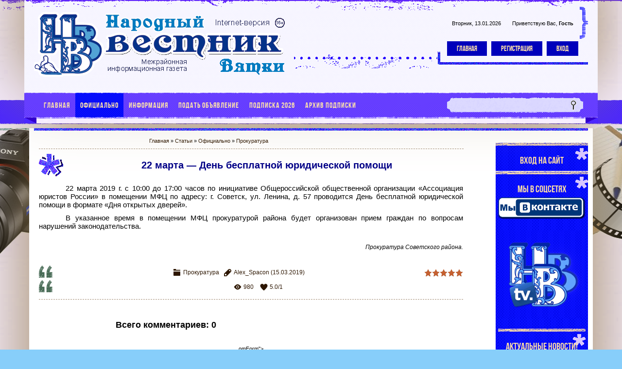

--- FILE ---
content_type: text/html; charset=UTF-8
request_url: http://www.nv43.ru/publ/3-1-0-20
body_size: 19696
content:
<!DOCTYPE html>
<html>
<head>
<meta charset="utf-8">
<meta name="viewport" content="width=device-width; initial-scale=1">


<title>22 марта — День бесплатной юридической помощи - Прокуратура - Официально - Официально - Народный вестник Вятки</title>
<link type="text/css" rel="stylesheet" href="/_st/my.css" />
<script type="text/javascript">
var navTitle = 'Navigation';
</script>

	<link rel="stylesheet" href="/.s/src/base.min.css" />
	<link rel="stylesheet" href="/.s/src/layer7.min.css" />

	<script src="/.s/src/jquery-1.12.4.min.js"></script>
	
	<script src="/.s/src/uwnd.min.js"></script>
	<script src="//s728.ucoz.net/cgi/uutils.fcg?a=uSD&ca=2&ug=999&isp=1&r=0.271258726180118"></script>
	<link rel="stylesheet" href="/.s/src/ulightbox/ulightbox.min.css" />
	<link rel="stylesheet" href="/.s/src/socCom.min.css" />
	<link rel="stylesheet" href="/.s/src/social.css" />
	<script src="/.s/src/ulightbox/ulightbox.min.js"></script>
	<script src="/.s/src/socCom.min.js"></script>
	<script src="//sys000.ucoz.net/cgi/uutils.fcg?a=soc_comment_get_data&site=4nv-43"></script>
	<script>
/* --- UCOZ-JS-DATA --- */
window.uCoz = {"ssid":"244732117064766456046","country":"US","site":{"domain":"nv43.ru","host":"nv-43.3dn.ru","id":"4nv-43"},"layerType":7,"sign":{"7251":"Запрошенный контент не может быть загружен. Пожалуйста, попробуйте позже.","5458":"Следующий","7252":"Предыдущий","7253":"Начать слайд-шоу","7287":"Перейти на страницу с фотографией.","5255":"Помощник","7254":"Изменить размер","3125":"Закрыть"},"module":"publ","uLightboxType":1,"language":"ru"};
/* --- UCOZ-JS-CODE --- */

		function eRateEntry(select, id, a = 65, mod = 'publ', mark = +select.value, path = '', ajax, soc) {
			if (mod == 'shop') { path = `/${ id }/edit`; ajax = 2; }
			( !!select ? confirm(select.selectedOptions[0].textContent.trim() + '?') : true )
			&& _uPostForm('', { type:'POST', url:'/' + mod + path, data:{ a, id, mark, mod, ajax, ...soc } });
		}

		function updateRateControls(id, newRate) {
			let entryItem = self['entryID' + id] || self['comEnt' + id];
			let rateWrapper = entryItem.querySelector('.u-rate-wrapper');
			if (rateWrapper && newRate) rateWrapper.innerHTML = newRate;
			if (entryItem) entryItem.querySelectorAll('.u-rate-btn').forEach(btn => btn.remove())
		}
 function uSocialLogin(t) {
			var params = {"ok":{"height":390,"width":710},"yandex":{"width":870,"height":515},"facebook":{"height":520,"width":950},"google":{"width":700,"height":600},"vkontakte":{"width":790,"height":400}};
			var ref = escape(location.protocol + '//' + ('www.nv43.ru' || location.hostname) + location.pathname + ((location.hash ? ( location.search ? location.search + '&' : '?' ) + 'rnd=' + Date.now() + location.hash : ( location.search || '' ))));
			window.open('/'+t+'?ref='+ref,'conwin','width='+params[t].width+',height='+params[t].height+',status=1,resizable=1,left='+parseInt((screen.availWidth/2)-(params[t].width/2))+',top='+parseInt((screen.availHeight/2)-(params[t].height/2)-20)+'screenX='+parseInt((screen.availWidth/2)-(params[t].width/2))+',screenY='+parseInt((screen.availHeight/2)-(params[t].height/2)-20));
			return false;
		}
		function TelegramAuth(user){
			user['a'] = 9; user['m'] = 'telegram';
			_uPostForm('', {type: 'POST', url: '/index/sub', data: user});
		}
function loginPopupForm(params = {}) { new _uWnd('LF', ' ', -250, -100, { closeonesc:1, resize:1 }, { url:'/index/40' + (params.urlParams ? '?'+params.urlParams : '') }) }
/* --- UCOZ-JS-END --- */
</script>

	<style>.UhideBlock{display:none; }</style>
	<script type="text/javascript">new Image().src = "//counter.yadro.ru/hit;noadsru?r"+escape(document.referrer)+(screen&&";s"+screen.width+"*"+screen.height+"*"+(screen.colorDepth||screen.pixelDepth))+";u"+escape(document.URL)+";"+Date.now();</script>
</head>

<body>
<div id="utbr8214" rel="s728"></div>
<!--U1AHEADER1Z--><script type="text/javascript">
var navTitle = 'Меню навигации';
</script>

<header>
 <div id="header">
 <div class="head-t">
 <div class="head-i">
 <div class="wrapper">
 <div id="head-sh">
 <div class="head-t">
 <div class="head-cont">
 <div class="head-l">
 <div id="site-logo">
 <p style="margin-top: 36px; margin-bottom: 30px">
 <span style="font-size: 13pt">&nbsp;&nbsp;&nbsp;&nbsp;&nbsp;&nbsp;&nbsp;&nbsp;&nbsp;&nbsp;&nbsp;&nbsp;&nbsp;&nbsp;&nbsp;&nbsp;&nbsp;&nbsp;&nbsp;&nbsp;&nbsp;&nbsp;&nbsp;&nbsp;&nbsp;&nbsp;&nbsp;&nbsp;&nbsp;&nbsp;&nbsp;&nbsp;&nbsp;&nbsp;&nbsp;&nbsp;&nbsp;&nbsp;&nbsp;&nbsp;&nbsp;&nbsp;&nbsp;&nbsp;&nbsp;&nbsp;&nbsp;&nbsp;&nbsp;&nbsp;&nbsp;&nbsp;&nbsp;&nbsp;&nbsp;&nbsp;&nbsp;&nbsp;&nbsp;&nbsp;&nbsp;&nbsp;&nbsp;&nbsp;&nbsp;&nbsp;&nbsp;&nbsp;&nbsp;&nbsp;&nbsp;&nbsp;&nbsp;&nbsp;&nbsp;&nbsp;&nbsp;&nbsp;&nbsp;&nbsp;&nbsp;&nbsp;&nbsp;</span></div>
 </div>
 <div class="head-r">
 <div class="dw-box">
 <span class="dw-i ">
 <span class="head-dt">Вторник, 13.01.2026</span>
 <span class="head-wl"><span><!--<s5212>-->Приветствую Вас<!--</s>-->, <b>Гость</b></span> </span></span>
 </div>
 <div class="head-btns">
 <a href="/"><!--<s5176>-->Главная<!--</s>--></a>
 <a title="Регистрация" href="/register"><!--<s3089>-->Регистрация<!--</s>--></a>
 <a title="Вход" href="javascript:;" rel="nofollow" onclick="loginPopupForm(); return false;"><!--<s3087>-->Вход<!--</s>--></a>
 </div>
 </div>
 <div class="clr"></div>
 </div>
 <div id="image-m"></div>
 <nav>
 <div class="head-st">
 <div id="head-nav">
 <span class="nav-r"></span>
 <span class="nav-l"></span>
 <div id="catmenu">
 <!-- <sblock_nmenu> -->
<!-- <bc> --><div id="uNMenuDiv1" class="uMenuV"><ul class="uMenuRoot">
<li><a  href="/" ><span>Главная</span></a></li>
<li class="uWithSubmenu"><a class=" uMenuItemA" href="/publ" ><span>Официально</span></a><ul>
<li><a  href="/publ/5" ><span>Администрация Советска</span></a></li>
<li><a  href="/publ/13" ><span>МО МВД России «СОВЕТСКИЙ»</span></a></li>
<li><a  href="/publ/3" ><span>Прокуратура</span></a></li>
<li><a  href="/publ/9" ><span>Налоговая служба</span></a></li>
<li><a  href="/publ/4" ><span>ГосАвтоИнспекция  (ГАИ)</span></a></li>
<li><a  href="/publ/8" ><span>Роспотребнадзор</span></a></li>
<li><a  href="/publ/10" ><span>Советская межрайСББЖ</span></a></li>
<li><a  href="/publ/11" ><span>Советская ЦРБ</span></a></li>
<li><a  href="/publ/7" ><span>Росреестр</span></a></li>
<li><a  href="/publ/12" ><span>Госуслуги</span></a></li>
<li><a  href="/publ/6" ><span>МЧС</span></a></li></ul></li>
<li class="uWithSubmenu"><a  href="/index/0-4" ><span>Информация</span></a><ul>
<li><a  href="/index/0-5" ><span>«Народный вестник Вятки»</span></a></li>
<li><a  href="/index/0-6" ><span>Правила размещения комментариев</span></a></li></ul></li>
<li><a  href="/index/0-7" ><span>Подать объявление</span></a></li>
<li><a  href="/index/0-14" ><span>ПОДПИСКА 2026</span></a></li>
<li class="uWithSubmenu"><a  href="/index/0-11" ><span>АРХИВ ПОДПИСКИ</span></a><ul>
<li><a  href="/index/0-10" ><span>Архив-2021</span></a></li>
<li><a  href="/index/0-13" ><span>Архив-2022</span></a></li>
<li><a  href="/index/0-9" ><span>Архив-2023</span></a></li>
<li><a  href="/index/0-15" ><span>Архив-2024</span></a></li>
<li><a  href="/index/0-16" ><span>Архив-2025</span></a></li></ul></li></ul></div><!-- </bc> -->
<!-- </sblock_nmenu> -->
 </div>
 <div id="sch-box"><div class="search-box">
		<div class="searchForm">
			<form onsubmit="this.sfSbm.disabled=true" method="get" style="margin:0" action="/search/">
				<div align="center" class="schQuery">
					<input type="text" name="q" maxlength="30" size="20" class="queryField" />
				</div>
				<div align="center" class="schBtn">
					<input type="submit" class="searchSbmFl" name="sfSbm" value="Найти" />
				</div>
				<input type="hidden" name="t" value="0">
			</form>
		</div></div></div>
 <div class="clr"></div>
 </div>
 </div>
 </nav>
 </div>
 </div>
 </div>
 </div>
 </div>
 </div>
</header><!--/U1AHEADER1Z-->
<div id="overlay">
<div id="casing">
 <div id="vinyls">
  <div id="cas-i">
   <div class="wrapper">
    <div class="cas-box">
     <div class="cas-sh">
      <div class="cas-bl">
      <div class="cas-l">
        <!-- <global_promo> -->
        
        <!-- </global_promo> -->
         
         <!-- <middle> -->
       <div id="content" >
             <section><!-- <body> --><table border="0" cellpadding="0" cellspacing="0" width="100%">
<tr>
<td width="80%"><a href="http://nv43.ru/"><!--<s5176>-->Главная<!--</s>--></a> &raquo; <a href="/publ/"><!--<s5208>-->Статьи<!--</s>--></a> &raquo; <a href="/publ/2">Официально</a> &raquo; <a href="/publ/3">Прокуратура</a></td>
<td align="right" style="white-space: nowrap;"></td>
</tr>
</table>
<hr />
<div class="eTitle" style="padding-bottom:3px;">22 марта — День бесплатной юридической помощи</div>
<table border="0" width="100%" cellspacing="0" cellpadding="2" class="eBlock">
<tr><td class="eText" colspan="2"><p style="text-indent: 55px; margin-top: 5px; margin-bottom: 5px" align="justify">
<font face="Arial" style="font-size: 11pt;">22 марта 2019&nbsp;г. с 10:00 до 17:00 часов по инициативе Общероссийской общественной организации «Ассоциация юристов России» в помещении МФЦ по адресу: г.&nbsp;Советск, ул.&nbsp;Ленина, д.&nbsp;57 проводится День бесплатной юридической помощи в формате «Дня открытых дверей».</font></p>
<p style="text-indent: 55px; margin-top: 5px; margin-bottom: 5px" align="justify">
<font face="Arial" style="font-size: 11pt;">В указанное время в помещении МФЦ прокуратурой района будет организован прием граждан по вопросам нарушений законодательства.</font></p>
<p style="text-indent: 55px; margin-top: 5px; margin-bottom: 5px" align="right">
<br>
<font face="Arial" style="font-size: 9pt;font-style:italic">Прокуратура Советского района.</font></p> </td></tr>
<tr><td class="eDetails1" colspan="2"><div style="float:right">
		<style type="text/css">
			.u-star-rating-16 { list-style:none; margin:0px; padding:0px; width:80px; height:16px; position:relative; background: url('/.s/t/1241/rating.png') top left repeat-x }
			.u-star-rating-16 li{ padding:0px; margin:0px; float:left }
			.u-star-rating-16 li a { display:block;width:16px;height: 16px;line-height:16px;text-decoration:none;text-indent:-9000px;z-index:20;position:absolute;padding: 0px;overflow:hidden }
			.u-star-rating-16 li a:hover { background: url('/.s/t/1241/rating.png') left center;z-index:2;left:0px;border:none }
			.u-star-rating-16 a.u-one-star { left:0px }
			.u-star-rating-16 a.u-one-star:hover { width:16px }
			.u-star-rating-16 a.u-two-stars { left:16px }
			.u-star-rating-16 a.u-two-stars:hover { width:32px }
			.u-star-rating-16 a.u-three-stars { left:32px }
			.u-star-rating-16 a.u-three-stars:hover { width:48px }
			.u-star-rating-16 a.u-four-stars { left:48px }
			.u-star-rating-16 a.u-four-stars:hover { width:64px }
			.u-star-rating-16 a.u-five-stars { left:64px }
			.u-star-rating-16 a.u-five-stars:hover { width:80px }
			.u-star-rating-16 li.u-current-rating { top:0 !important; left:0 !important;margin:0 !important;padding:0 !important;outline:none;background: url('/.s/t/1241/rating.png') left bottom;position: absolute;height:16px !important;line-height:16px !important;display:block;text-indent:-9000px;z-index:1 }
		</style><script>
			var usrarids = {};
			function ustarrating(id, mark) {
				if (!usrarids[id]) {
					usrarids[id] = 1;
					$(".u-star-li-"+id).hide();
					_uPostForm('', { type:'POST', url:`/publ`, data:{ a:65, id, mark, mod:'publ', ajax:'2' } })
				}
			}
		</script><ul id="uStarRating20" class="uStarRating20 u-star-rating-16" title="Рейтинг: 5.0/1">
			<li id="uCurStarRating20" class="u-current-rating uCurStarRating20" style="width:100%;"></li><li class="u-star-li-20"><a href="javascript:;" onclick="ustarrating('20', 1)" class="u-one-star">1</a></li>
				<li class="u-star-li-20"><a href="javascript:;" onclick="ustarrating('20', 2)" class="u-two-stars">2</a></li>
				<li class="u-star-li-20"><a href="javascript:;" onclick="ustarrating('20', 3)" class="u-three-stars">3</a></li>
				<li class="u-star-li-20"><a href="javascript:;" onclick="ustarrating('20', 4)" class="u-four-stars">4</a></li>
				<li class="u-star-li-20"><a href="javascript:;" onclick="ustarrating('20', 5)" class="u-five-stars">5</a></li></ul></div><span class="e-category"><span class="ed-title"><!--<s3179>-->Категория<!--</s>-->:</span> <span class="ed-value"><a href="/publ/3">Прокуратура</a></span></span><span class="ed-sep"> | </span><span class="e-add"><span class="ed-title"><!--<s3178>-->Добавил<!--</s>-->:</span> <span class="ed-value"><a href="javascript:;" rel="nofollow" onclick="window.open('/index/8-1', 'up1', 'scrollbars=1,top=0,left=0,resizable=1,width=700,height=375'); return false;">Alex_Spacon</a> (15.03.2019) </span></span>
  </span></span>
</td></tr>
<tr><td class="eDetails2" colspan="2"><span class="e-reads"><span class="ed-title"><!--<s3177>-->Просмотров<!--</s>-->:</span> <span class="ed-value">980</span></span> 

<span class="ed-sep"> | </span><span class="e-rating"><span class="ed-title"><!--<s3119>-->Рейтинг<!--</s>-->:</span> <span class="ed-value"><span id="entRating20">5.0</span>/<span id="entRated20">1</span></span></span></td></tr>
</table>



<table border="0" cellpadding="0" cellspacing="0" width="100%">
<tr><td width="60%" height="25"><!--<s5183>-->Всего комментариев<!--</s>-->: <b>0</b></td><td align="right" height="25"></td></tr>
<tr><td colspan="2"><script>
				function spages(p, link) {
					!!link && location.assign(atob(link));
				}
			</script>
			<div id="comments"></div>
			<div id="newEntryT"></div>
			<div id="allEntries"></div>
			<div id="newEntryB"></div><script>
			
		Object.assign(uCoz.spam ??= {}, {
			config : {
				scopeID  : 0,
				idPrefix : 'comEnt',
			},
			sign : {
				spam            : 'Спам',
				notSpam         : 'Не спам',
				hidden          : 'Спам-сообщение скрыто.',
				shown           : 'Спам-сообщение показано.',
				show            : 'Показать',
				hide            : 'Скрыть',
				admSpam         : 'Разрешить жалобы',
				admSpamTitle    : 'Разрешить пользователям сайта помечать это сообщение как спам',
				admNotSpam      : 'Это не спам',
				admNotSpamTitle : 'Пометить как не-спам, запретить пользователям жаловаться на это сообщение',
			},
		})
		
		uCoz.spam.moderPanelNotSpamClick = function(elem) {
			var waitImg = $('<img align="absmiddle" src="/.s/img/fr/EmnAjax.gif">');
			var elem = $(elem);
			elem.find('img').hide();
			elem.append(waitImg);
			var messageID = elem.attr('data-message-id');
			var notSpam   = elem.attr('data-not-spam') ? 0 : 1; // invert - 'data-not-spam' should contain CURRENT 'notspam' status!

			$.post('/index/', {
				a          : 101,
				scope_id   : uCoz.spam.config.scopeID,
				message_id : messageID,
				not_spam   : notSpam
			}).then(function(response) {
				waitImg.remove();
				elem.find('img').show();
				if (response.error) {
					alert(response.error);
					return;
				}
				if (response.status == 'admin_message_not_spam') {
					elem.attr('data-not-spam', true).find('img').attr('src', '/.s/img/spamfilter/notspam-active.gif');
					$('#del-as-spam-' + messageID).hide();
				} else {
					elem.removeAttr('data-not-spam').find('img').attr('src', '/.s/img/spamfilter/notspam.gif');
					$('#del-as-spam-' + messageID).show();
				}
				//console.log(response);
			});

			return false;
		};

		uCoz.spam.report = function(scopeID, messageID, notSpam, callback, context) {
			return $.post('/index/', {
				a: 101,
				scope_id   : scopeID,
				message_id : messageID,
				not_spam   : notSpam
			}).then(function(response) {
				if (callback) {
					callback.call(context || window, response, context);
				} else {
					window.console && console.log && console.log('uCoz.spam.report: message #' + messageID, response);
				}
			});
		};

		uCoz.spam.reportDOM = function(event) {
			if (event.preventDefault ) event.preventDefault();
			var elem      = $(this);
			if (elem.hasClass('spam-report-working') ) return false;
			var scopeID   = uCoz.spam.config.scopeID;
			var messageID = elem.attr('data-message-id');
			var notSpam   = elem.attr('data-not-spam');
			var target    = elem.parents('.report-spam-target').eq(0);
			var height    = target.outerHeight(true);
			var margin    = target.css('margin-left');
			elem.html('<img src="/.s/img/wd/1/ajaxs.gif">').addClass('report-spam-working');

			uCoz.spam.report(scopeID, messageID, notSpam, function(response, context) {
				context.elem.text('').removeClass('report-spam-working');
				window.console && console.log && console.log(response); // DEBUG
				response.warning && window.console && console.warn && console.warn( 'uCoz.spam.report: warning: ' + response.warning, response );
				if (response.warning && !response.status) {
					// non-critical warnings, may occur if user reloads cached page:
					if (response.warning == 'already_reported' ) response.status = 'message_spam';
					if (response.warning == 'not_reported'     ) response.status = 'message_not_spam';
				}
				if (response.error) {
					context.target.html('<div style="height: ' + context.height + 'px; line-height: ' + context.height + 'px; color: red; font-weight: bold; text-align: center;">' + response.error + '</div>');
				} else if (response.status) {
					if (response.status == 'message_spam') {
						context.elem.text(uCoz.spam.sign.notSpam).attr('data-not-spam', '1');
						var toggle = $('#report-spam-toggle-wrapper-' + response.message_id);
						if (toggle.length) {
							toggle.find('.report-spam-toggle-text').text(uCoz.spam.sign.hidden);
							toggle.find('.report-spam-toggle-button').text(uCoz.spam.sign.show);
						} else {
							toggle = $('<div id="report-spam-toggle-wrapper-' + response.message_id + '" class="report-spam-toggle-wrapper" style="' + (context.margin ? 'margin-left: ' + context.margin : '') + '"><span class="report-spam-toggle-text">' + uCoz.spam.sign.hidden + '</span> <a class="report-spam-toggle-button" data-target="#' + uCoz.spam.config.idPrefix + response.message_id + '" href="javascript:;">' + uCoz.spam.sign.show + '</a></div>').hide().insertBefore(context.target);
							uCoz.spam.handleDOM(toggle);
						}
						context.target.addClass('report-spam-hidden').fadeOut('fast', function() {
							toggle.fadeIn('fast');
						});
					} else if (response.status == 'message_not_spam') {
						context.elem.text(uCoz.spam.sign.spam).attr('data-not-spam', '0');
						$('#report-spam-toggle-wrapper-' + response.message_id).fadeOut('fast');
						$('#' + uCoz.spam.config.idPrefix + response.message_id).removeClass('report-spam-hidden').show();
					} else if (response.status == 'admin_message_not_spam') {
						elem.text(uCoz.spam.sign.admSpam).attr('title', uCoz.spam.sign.admSpamTitle).attr('data-not-spam', '0');
					} else if (response.status == 'admin_message_spam') {
						elem.text(uCoz.spam.sign.admNotSpam).attr('title', uCoz.spam.sign.admNotSpamTitle).attr('data-not-spam', '1');
					} else {
						alert('uCoz.spam.report: unknown status: ' + response.status);
					}
				} else {
					context.target.remove(); // no status returned by the server - remove message (from DOM).
				}
			}, { elem: elem, target: target, height: height, margin: margin });

			return false;
		};

		uCoz.spam.handleDOM = function(within) {
			within = $(within || 'body');
			within.find('.report-spam-wrap').each(function() {
				var elem = $(this);
				elem.parent().prepend(elem);
			});
			within.find('.report-spam-toggle-button').not('.report-spam-handled').click(function(event) {
				if (event.preventDefault ) event.preventDefault();
				var elem    = $(this);
				var wrapper = elem.parents('.report-spam-toggle-wrapper');
				var text    = wrapper.find('.report-spam-toggle-text');
				var target  = elem.attr('data-target');
				target      = $(target);
				target.slideToggle('fast', function() {
					if (target.is(':visible')) {
						wrapper.addClass('report-spam-toggle-shown');
						text.text(uCoz.spam.sign.shown);
						elem.text(uCoz.spam.sign.hide);
					} else {
						wrapper.removeClass('report-spam-toggle-shown');
						text.text(uCoz.spam.sign.hidden);
						elem.text(uCoz.spam.sign.show);
					}
				});
				return false;
			}).addClass('report-spam-handled');
			within.find('.report-spam-remove').not('.report-spam-handled').click(function(event) {
				if (event.preventDefault ) event.preventDefault();
				var messageID = $(this).attr('data-message-id');
				del_item(messageID, 1);
				return false;
			}).addClass('report-spam-handled');
			within.find('.report-spam-btn').not('.report-spam-handled').click(uCoz.spam.reportDOM).addClass('report-spam-handled');
			window.console && console.log && console.log('uCoz.spam.handleDOM: done.');
			try { if (uCoz.manageCommentControls) { uCoz.manageCommentControls() } } catch(e) { window.console && console.log && console.log('manageCommentControls: fail.'); }

			return this;
		};
	
			uCoz.spam.handleDOM();
		</script>
			<script>
				(function() {
					'use strict';
					var commentID = ( /comEnt(\d+)/.exec(location.hash) || {} )[1];
					if (!commentID) {
						return window.console && console.info && console.info('comments, goto page', 'no comment id');
					}
					var selector = '#comEnt' + commentID;
					var target = $(selector);
					if (target.length) {
						$('html, body').animate({
							scrollTop: ( target.eq(0).offset() || { top: 0 } ).top
						}, 'fast');
						return window.console && console.info && console.info('comments, goto page', 'found element', selector);
					}
					$.get('/index/802', {
						id: commentID
					}).then(function(response) {
						if (!response.page) {
							return window.console && console.warn && console.warn('comments, goto page', 'no page within response', response);
						}
						spages(response.page);
						setTimeout(function() {
							target = $(selector);
							if (!target.length) {
								return window.console && console.warn && console.warn('comments, goto page', 'comment element not found', selector);
							}
							$('html, body').animate({
								scrollTop: ( target.eq(0).offset() || { top: 0 } ).top
							}, 'fast');
							return window.console && console.info && console.info('comments, goto page', 'scrolling to', selector);
						}, 500);
					}, function(response) {
						return window.console && console.error && console.error('comments, goto page', response.responseJSON);
					});
				})();
			</script>
		</td></tr>
<tr><td colspan="2" align="center"></td></tr>
<tr><td colspan="2" height="10"></td></tr>
</table>



<form name="socail_details" id="socail_details" onsubmit="return false;">
						   <input type="hidden" name="social" value="">
						   <input type="hidden" name="data" value="">
						   <input type="hidden" name="id" value="20">
						   <input type="hidden" name="ssid" value="244732117064766456046">
					   </form><div id="postFormContent" class="uForm-dark">
		<form method="post" name="addform" id="acform" action="/index/" onsubmit="return addcom(this)" class="publ-com-add" data-submitter="addcom"><script>
		function _dS(a){var b=a.split(''),c=b.pop();return b.map(function(d){var e=d.charCodeAt(0)-c;return String.fromCharCode(32>e?127-(32-e):e)}).join('')}
		var _y8M = _dS('?lqsxw#w|sh@%klgghq%#qdph@%vrv%#ydoxh@%67;3686865%#2A3');
		function addcom( form, data = {} ) {
			if (document.getElementById('addcBut')) {
				document.getElementById('addcBut').disabled = true;
			} else {
				try { document.addform.submit.disabled = true; } catch(e) {}
			}

			if (document.getElementById('eMessage')) {
				document.getElementById('eMessage').innerHTML = '<span style="color:#999"><img src="/.s/img/ma/m/i2.gif" border="0" align="absmiddle" width="13" height="13"> Идёт передача данных...</span>';
			}

			_uPostForm(form, { type:'POST', url:'/index/', data })
			return false
		}
document.write(_y8M);</script>
				<div class="mc-widget">
					<script>
						var socRedirect = location.protocol + '//' + ('www.nv43.ru' || location.hostname) + location.pathname + location.search + (location.hash && location.hash != '#' ? '#reloadPage,' + location.hash.substr(1) : '#reloadPage,gotoAddCommentForm' );
						socRedirect = encodeURIComponent(socRedirect);

						try{var providers = {};} catch (e) {}

						function socialRepost(entry_link, message) {
							console.log('Check witch Social network is connected.');

							var soc_type = jQuery("form#acform input[name='soc_type']").val();
							switch (parseInt(soc_type)) {
							case 101:
								console.log('101');
								var newWin = window.open('https://vk.com/share.php?url='+entry_link+'&description='+message+'&noparse=1','window','width=640,height=500,scrollbars=yes,status=yes');
							  break;
							case 102:
								console.log('102');
								var newWin = window.open('https://www.facebook.com/sharer/sharer.php?u='+entry_link+'&description='+encodeURIComponent(message),'window','width=640,height=500,scrollbars=yes,status=yes');
							  break;
							case 103:
								console.log('103');

							  break;
							case 104:
								console.log('104');

							  break;
							case 105:
								console.log('105');

							  break;
							case 106:
								console.log('106');

							  break;
							case 107:
								console.log('107');
								var newWin = window.open('https://twitter.com/intent/tweet?source=webclient&url='+entry_link+'&text='+encodeURIComponent(message)+'&callback=?','window','width=640,height=500,scrollbars=yes,status=yes');
							  break;
							case 108:
								console.log('108');

							  break;
							case 109:
								console.log('109');
								var newWin = window.open('https://plusone.google.com/_/+1/confirm?hl=en&url='+entry_link,'window','width=600,height=610,scrollbars=yes,status=yes');
							  break;
							}
						}

						function updateSocialDetails(type) {
							console.log('updateSocialDetails');
							jQuery.getScript('//sys000.ucoz.net/cgi/uutils.fcg?a=soc_comment_get_data&site=4nv-43&type='+type, function() {
								jQuery("form#socail_details input[name='social']").val(type);
								jQuery("form#socail_details input[name=data]").val(data[type]);
								jQuery("form#acform input[name=data]").val(data[type]);
								_uPostForm('socail_details',{type:'POST',url:'/index/778', data:{'m':'3', 'vi_commID': '', 'catPath': ''}});
							});
						}

						function logoutSocial() {
							console.log('delete cookie');
							delete_msg_cookie();
							jQuery.getScript('//sys000.ucoz.net/cgi/uutils.fcg?a=soc_comment_clear_data&site=4nv-43', function(){window.location.reload();});
						}

						function utf8_to_b64( str) {
							return window.btoa(encodeURIComponent( escape( str )));
						}

						function b64_to_utf8( str) {
							return unescape(decodeURIComponent(window.atob( str )));
						}

						function getCookie(c_name) {
							var c_value = " " + document.cookie;
							var c_start = c_value.indexOf(" " + c_name + "=");
							if (c_start == -1) {
								c_value = null;
							} else {
								c_start = c_value.indexOf("=", c_start) + 1;
								var c_end = c_value.indexOf(";", c_start);
								if (c_end == -1) {
									c_end = c_value.length;
								}
								c_value = unescape(c_value.substring(c_start,c_end));
							}
							return c_value;
						}

						var delete_msg_cookie = function() {
							console.log('delete_msg_cookie');
							document.cookie = 'msg=;expires=Thu, 01 Jan 1970 00:00:01 GMT;';
						};

						function preSaveMessage() {
							var msg = jQuery("form#acform textarea").val();
							if (msg.length > 0) {
								document.cookie = "msg="+utf8_to_b64(msg)+";"; //path="+window.location.href+";
							}
						}

						function googleAuthHandler(social) {
							if (!social) return
							if (!social.enabled || !social.handler) return

							social.window = window.open(social.url, '_blank', 'width=600,height=610');
							social.intervalId = setInterval(function(social) {
								if (social.window.closed) {
									clearInterval(social.intervalId)
									self.location.reload()
								}
							}, 1000, social)
						}

						

						(function(jq) {
							jq(document).ready(function() {
								
																
								jQuery(".uf-tooltip a.uf-tt-exit").attr('href','/index/10');
								console.log('ready - update details');
								console.log('scurrent', window.scurrent);
								if (typeof(window.scurrent) != 'undefined' && scurrent > 0 && data[scurrent]) {
									jQuery("#postFormContent").html('<div style="width:100%;text-align:center;padding-top:50px;"><img alt="" src="/.s/img/ma/m/i3.gif" border="0" width="220" height="19" /></div>');

									jQuery("form#socail_details input[name=social]").val(scurrent);
									jQuery("form#socail_details input[name=data]").val(data[scurrent]);
									updateSocialDetails(scurrent);
								}
								jQuery('a#js-ucf-start').on('click', function(event) {
									event.preventDefault();
									if (scurrent == 0) {
										window.open("//sys000.ucoz.net/cgi/uutils.fcg?a=soc_comment_auth",'SocialLoginWnd','width=500,height=350,resizable=yes,titlebar=yes');
									}
								});

								jQuery('#acform a.login-with').on('click', function(event) {
									event.preventDefault();
									let social = providers[ this.dataset.social ];

									if (typeof(social) != 'undefined' && social.enabled == 1) {
										if (social.handler) {
											social.handler(social);
										} else {
											// unetLoginWnd
											let newWin = window.open(social.url, "_blank", 'width=600,height=610,scrollbars=yes,status=yes');
										}
									}
								});
							});
						})(jQuery);
					</script>
				</div>omForm">
 <div class="uauth-small-links uauth-links-set">Войдите: <a href="javascript:;" onclick="window.open('https://login.uid.me/?site=4nv-43&ref='+escape(location.protocol + '//' + ('www.nv43.ru' || location.hostname) + location.pathname + ((location.hash ? ( location.search ? location.search + '&' : '?' ) + 'rnd=' + Date.now() + location.hash : ( location.search || '' )))),'uidLoginWnd','width=580,height=450,resizable=yes,titlebar=yes');return false;" class="login-with uid" title="Войти через uID" rel="nofollow"><i></i></a><a href="javascript:;" onclick="return uSocialLogin('vkontakte');" data-social="vkontakte" class="login-with vkontakte" title="Войти через ВКонтакте" rel="nofollow"><i></i></a><a href="javascript:;" onclick="return uSocialLogin('facebook');" data-social="facebook" class="login-with facebook" title="Войти через Facebook" rel="nofollow"><i></i></a><a href="javascript:;" onclick="return uSocialLogin('yandex');" data-social="yandex" class="login-with yandex" title="Войти через Яндекс" rel="nofollow"><i></i></a><a href="javascript:;" onclick="return uSocialLogin('google');" data-social="google" class="login-with google" title="Войти через Google" rel="nofollow"><i></i></a><a href="javascript:;" onclick="return uSocialLogin('ok');" data-social="ok" class="login-with ok" title="Войти через Одноклассники" rel="nofollow"><i></i></a></div><div class="uComForm-inner"><span class="ucf-avatar"><img src="/.s/img/icon/social/noavatar.png" alt="avatar" /></span>
 <div class="ucf-content ucf-start-content"><ul class="uf-form ucf-form"><li><textarea class="uf-txt-input commFl js-start-txt" placeholder="Оставьте ваш комментарий..."></textarea>
 </li><li><button class="uf-btn" onclick="preSaveMessage();window.open('/index/800?ref='+window.location.href,'SocialLoginWnd','width=500,height=410,resizable=yes,titlebar=yes');">Отправить</button>
 </li></ul></div>
 </div>

 <p align="right"><font face="Arial">
 <span style="font-size: 13pt" lang="ru"><font color="#FF0000"><b>Защита от 
 СПАМА и БОТОВ!</b></font><br>
 В</span><span style="font-size: 13pt">ведите код безопасности (CAPTCHA): 
 </span></font><!-- <captcha_block_html> -->
		<label id="captcha-block-publ-com-add" class="captcha-block" for="captcha-answer-publ-com-add">
			<!-- <captcha_answer_html> -->
			<input id="captcha-answer-publ-com-add" class="captcha-answer u-input ui-text uf-text uf-captcha" name="code" type="text" placeholder="Ответ" autocomplete="off" >
			<!-- </captcha_answer_html> -->
			<!-- <captcha_renew_html> -->
			<img class="captcha-renew publ-com-add" src="/.s/img/ma/refresh.gif" title="Обновить код безопасности">
			<!-- </captcha_renew_html> -->
			<!-- <captcha_question_html> -->
			<input id="captcha-skey-publ-com-add" type="hidden" name="skey" value="1769486044">
			<img class="captcha-question publ-com-add" src="/secure/?f=publ-com-add&skey=1769486044" title="Обновить код безопасности" title="Обновить код безопасности" >
			<!-- <captcha_script_html> -->
			<script type="text/javascript">
				function initClick() {
					$(' .captcha-question.publ-com-add,  .captcha-renew.publ-com-add').on('click', function(event) {
						var PARENT = $(this).parent().parent();
						$('img[src^="/secure/"]', PARENT).prop('src', '/secure/?f=publ-com-add&skey=1769486044&rand=' + Date.now());
						$('input[name=code]', PARENT).val('').focus();
					});
				}

				if (window.jQuery) {
					$(initClick);
				} else {
					// В новой ПУ jQuery находится в бандле, который подгружается в конце body
					// и недоступен в данный момент
					document.addEventListener('DOMContentLoaded', initClick);
				}
			</script>
			<!-- </captcha_script_html> -->
			<!-- </captcha_question_html> -->
		</label>
		<!-- </captcha_block_html> -->
	
</div><input type="hidden" name="ssid" value="244732117064766456046" />
				<input type="hidden" name="a"  value="36" />
				<input type="hidden" name="m"  value="3" />
				<input type="hidden" name="id" value="20" />
				
				<input type="hidden" name="soc_type" id="csoc_type" />
				<input type="hidden" name="data" id="cdata" />
			</form>
		</div>

<!-- </body> --></section>
            </div>
            
            <aside>
             <div id="sidebar">
                <!--U1CLEFTER1Z--><!-- <block4> -->


<head>
<style>

</style>

	<link rel="stylesheet" href="/.s/src/base.min.css" />
	<link rel="stylesheet" href="/.s/src/layer7.min.css" />

	<script src="/.s/src/jquery-1.12.4.min.js"></script>
	
	<script src="/.s/src/uwnd.min.js"></script>
	<script src="//s728.ucoz.net/cgi/uutils.fcg?a=uSD&ca=2&ug=999&isp=1&r=0.279494341627803"></script>
	<link rel="stylesheet" href="/.s/src/ulightbox/ulightbox.min.css" />
	<link rel="stylesheet" href="/.s/src/socCom.min.css" />
	<link rel="stylesheet" href="/.s/src/social.css" />
	<script src="/.s/src/ulightbox/ulightbox.min.js"></script>
	<script src="/.s/src/socCom.min.js"></script>
	<script src="//sys000.ucoz.net/cgi/uutils.fcg?a=soc_comment_get_data&site=4nv-43"></script>
	<script>
/* --- UCOZ-JS-DATA --- */
window.uCoz = {"country":"US","site":{"id":"4nv-43","domain":"nv43.ru","host":"nv-43.3dn.ru"},"sign":{"7252":"Предыдущий","7251":"Запрошенный контент не может быть загружен. Пожалуйста, попробуйте позже.","7287":"Перейти на страницу с фотографией.","7254":"Изменить размер","3125":"Закрыть","7253":"Начать слайд-шоу","5458":"Следующий","5255":"Помощник"},"layerType":7,"ssid":"244732117064766456046","uLightboxType":1,"module":"publ","language":"ru"};
/* --- UCOZ-JS-CODE --- */

		function eRateEntry(select, id, a = 65, mod = 'publ', mark = +select.value, path = '', ajax, soc) {
			if (mod == 'shop') { path = `/${ id }/edit`; ajax = 2; }
			( !!select ? confirm(select.selectedOptions[0].textContent.trim() + '?') : true )
			&& _uPostForm('', { type:'POST', url:'/' + mod + path, data:{ a, id, mark, mod, ajax, ...soc } });
		}

		function updateRateControls(id, newRate) {
			let entryItem = self['entryID' + id] || self['comEnt' + id];
			let rateWrapper = entryItem.querySelector('.u-rate-wrapper');
			if (rateWrapper && newRate) rateWrapper.innerHTML = newRate;
			if (entryItem) entryItem.querySelectorAll('.u-rate-btn').forEach(btn => btn.remove())
		}
 function uSocialLogin(t) {
			var params = {"ok":{"height":390,"width":710},"yandex":{"width":870,"height":515},"facebook":{"height":520,"width":950},"google":{"width":700,"height":600},"vkontakte":{"width":790,"height":400}};
			var ref = escape(location.protocol + '//' + ('www.nv43.ru' || location.hostname) + location.pathname + ((location.hash ? ( location.search ? location.search + '&' : '?' ) + 'rnd=' + Date.now() + location.hash : ( location.search || '' ))));
			window.open('/'+t+'?ref='+ref,'conwin','width='+params[t].width+',height='+params[t].height+',status=1,resizable=1,left='+parseInt((screen.availWidth/2)-(params[t].width/2))+',top='+parseInt((screen.availHeight/2)-(params[t].height/2)-20)+'screenX='+parseInt((screen.availWidth/2)-(params[t].width/2))+',screenY='+parseInt((screen.availHeight/2)-(params[t].height/2)-20));
			return false;
		}
		function TelegramAuth(user){
			user['a'] = 9; user['m'] = 'telegram';
			_uPostForm('', {type: 'POST', url: '/index/sub', data: user});
		}
 function uSocialLogin(t) {
			var params = {"vkontakte":{"width":790,"height":400},"google":{"height":600,"width":700},"facebook":{"height":520,"width":950},"yandex":{"width":870,"height":515},"ok":{"height":390,"width":710}};
			var ref = escape(location.protocol + '//' + ('www.nv43.ru' || location.hostname) + location.pathname + ((location.hash ? ( location.search ? location.search + '&' : '?' ) + 'rnd=' + Date.now() + location.hash : ( location.search || '' ))));
			window.open('/'+t+'?ref='+ref,'conwin','width='+params[t].width+',height='+params[t].height+',status=1,resizable=1,left='+parseInt((screen.availWidth/2)-(params[t].width/2))+',top='+parseInt((screen.availHeight/2)-(params[t].height/2)-20)+'screenX='+parseInt((screen.availWidth/2)-(params[t].width/2))+',screenY='+parseInt((screen.availHeight/2)-(params[t].height/2)-20));
			return false;
		}
		function TelegramAuth(user){
			user['a'] = 9; user['m'] = 'telegram';
			_uPostForm('', {type: 'POST', url: '/index/sub', data: user});
		}
function loginPopupForm(params = {}) { new _uWnd('LF', ' ', -250, -100, { closeonesc:1, resize:1 }, { url:'/index/40' + (params.urlParams ? '?'+params.urlParams : '') }) }
/* --- UCOZ-JS-END --- */
</script>

	<style>.UhideBlock{display:none; }</style>
	<script type="text/javascript">new Image().src = "//counter.yadro.ru/hit;noadsru?r"+escape(document.referrer)+(screen&&";s"+screen.width+"*"+screen.height+"*"+(screen.colorDepth||screen.pixelDepth))+";u"+escape(document.URL)+";"+Date.now();</script>
</head>

<body style="text-align: center" bgcolor="#0000CC">

<div class="sidebox"><div class="sidetitle"><span><!-- <bt> --><!--<s5158>-->Вход на сайт<!--</s>--><!-- </bt> --></span></div>
 <div class="inner">
 <!-- <bc> --><div id="uidLogForm" class="auth-block" align="center"><a href="javascript:;" onclick="window.open('https://login.uid.me/?site=4nv-43&ref='+escape(location.protocol + '//' + ('www.nv43.ru' || location.hostname) + location.pathname + ((location.hash ? ( location.search ? location.search + '&' : '?' ) + 'rnd=' + Date.now() + location.hash : ( location.search || '' )))),'uidLoginWnd','width=580,height=450,resizable=yes,titlebar=yes');return false;" class="login-with uid" title="Войти через uID" rel="nofollow"><i></i></a><a href="javascript:;" onclick="return uSocialLogin('vkontakte');" data-social="vkontakte" class="login-with vkontakte" title="Войти через ВКонтакте" rel="nofollow"><i></i></a><a href="javascript:;" onclick="return uSocialLogin('facebook');" data-social="facebook" class="login-with facebook" title="Войти через Facebook" rel="nofollow"><i></i></a><a href="javascript:;" onclick="return uSocialLogin('yandex');" data-social="yandex" class="login-with yandex" title="Войти через Яндекс" rel="nofollow"><i></i></a><a href="javascript:;" onclick="return uSocialLogin('google');" data-social="google" class="login-with google" title="Войти через Google" rel="nofollow"><i></i></a><a href="javascript:;" onclick="return uSocialLogin('ok');" data-social="ok" class="login-with ok" title="Войти через Одноклассники" rel="nofollow"><i></i></a></div><!-- </bc> --> 
 </div>
 <div class="clr"></div>
 </div>

<!-- </block4> -->

<!-- <Мы в Социальных сетях> -->
<div class="sidebox"><div class="sidetitle"><span><!-- <bt> -->Мы в Соцсетях<!-- </bt> --></span></div>
 <div class="inner">
 
<p style="margin-top: 0; margin-bottom: 4px">
<a target="_blank" href="https://vk.com/narodvestnik">
<img src="http://www.nv43.ru/ForSite/005-2021/VK-1.png" width="100%" border="0"></a></p>
<p style="margin-top: 0; margin-bottom: 4px">
&nbsp;</p>
<p style="margin-top: 0; margin-bottom: 4px">
<a target="_blank" href="https://rutube.ru/channel/41000824/">
<img src="http://www.nv43.ru/ForSite/NVVTVGIF-001.gif" width="100%" border="0"></a></p>
<p style="margin-top: 0; margin-bottom: 4px">
&nbsp;<!-- </Мы в Социальных сетях> --><!-- <Самое актуальное> --></p>
<div class="sidebox"><div class="sidetitle"><span><!-- <bt> -->Актуальные 
 новости!<!-- </bt> --></span></div>
 <div class="inner">
<p align="center" style="margin-top: 10px; margin-bottom: 3px">
<span style="font-weight: 700"><font face="Arial" size="2">«Вилы в бок!»</font></span></p>


<p style="margin-top: 3px; margin-bottom: 3px; text-indent:-10px; margin-left:10px" align="left">
<font face="Arial" style="font-size: 8pt" color="#FCDDA7">
<font color="#FCDDA7"> 
<span style="text-decoration: none; font-size:8pt">
• </span></font>
<a target="_self" href="/news/2015-11-19-184">
<font color="#FCDDA7" face="Arial"> 
<span style="text-decoration: none; font-size:8pt">
Сказ про хрень или<br>
Яд в красивой упаковке</span></font></a></font></p>


<p style="margin-top: 3px; margin-bottom: 3px; text-indent:-10px; margin-left:10px" align="left">
<font face="Arial" style="font-size: 8pt" color="#FCDDA7">
<font color="#FCDDA7"> 
<span style="text-decoration: none; font-size:8pt">
• </span></font>
<a target="_self" href="/news/2018-06-01-955">
<font color="#FCDDA7" face="Arial"> 
<span style="text-decoration: none; font-size:8pt">
Пустили козла в огород?</span></font></a></font></p>


<p style="margin-top: 3px; margin-bottom: 3px; text-indent:-10px; margin-left:10px" align="left">
<font face="Arial" style="font-size: 8pt" color="#FCDDA7">
<font color="#FCDDA7"> 
<span style="text-decoration: none; font-size:8pt">
• </span></font>
<a target="_self" href="/news/2016-04-22-213">
<font color="#FCDDA7" face="Arial"> 
<span style="text-decoration: none; font-size:8pt">
Сказ о сельском тандеме</span></font></a></font></p>


<p style="margin-top: 3px; margin-bottom: 3px; text-indent:-10px; margin-left:10px" align="left">
<font face="Arial" style="font-size: 8pt" color="#FCDDA7">
<font color="#FCDDA7"> 
<span style="text-decoration: none; font-size:8pt">
• </span></font>
<a target="_self" href="/news/2016-05-27-246">
<font color="#FCDDA7" face="Arial"> 
<span style="text-decoration: none; font-size:8pt">
Лось – самоубийца?</span></font></a></font></p>


<p style="margin-top: 3px; margin-bottom: 3px; text-indent:-10px; margin-left:10px" align="left">
<font face="Arial" style="font-size: 8pt" color="#FCDDA7">
<font color="#FCDDA7"> 
<span style="text-decoration: none; font-size:8pt">
• </span></font>
<a target="_self" href="/news/2017-10-01-763">
<font color="#FCDDA7" face="Arial"> 
<span style="text-decoration: none; font-size:8pt">
Почему Кошкин приписал<br>
себе каждое пятое яйцо?</span></font></a></font></p>


<p style="margin-top: 3px; margin-bottom: 3px; text-indent:-10px; margin-left:10px" align="left">
<font face="Arial" style="font-size: 8pt" color="#FCDDA7">
<font color="#FCDDA7"> 
<span style="text-decoration: none; font-size:8pt">
• </span></font>
<a target="_self" href="/news/2017-04-24-622">
<font color="#FCDDA7" face="Arial"> 
<span style="text-decoration: none; font-size:8pt">
Сказ про то,
как Тишка<br>
лодочный мотор
испытывал</span></font></a></font></p>


<p style="margin-top: 3px; margin-bottom: 3px; text-indent:-10px; margin-left:10px" align="left">
<font face="Arial" style="font-size: 8pt" color="#FCDDA7">
<font color="#FCDDA7"> 
<span style="text-decoration: none; font-size:8pt">
• </span></font>
<a target="_self" href="/news/2019-04-12-1238">
<font color="#FCDDA7" face="Arial"> 
<span style="text-decoration: none; font-size:8pt">
По мне, уж лучше пей,<br>
да дело разумей</span></font></a></font></p>


<p style="margin-top: 3px; margin-bottom: 3px; text-indent:-10px; margin-left:10px" align="left">
<font face="Arial" style="font-size: 8pt" color="#FCDDA7">
<font color="#FCDDA7"> 
<span style="text-decoration: none; font-size:8pt">
• </span></font>
<a target="_self" href="/news/2018-11-23-1106">
<font color="#FCDDA7" face="Arial"> 
<span style="text-decoration: none; font-size:8pt">
В Зашижемье! Домой!</span></font></a></font></p>


<hr>
<p align="center" style="margin-top: 10px; margin-bottom: 3px">
<span style="font-weight: 700"><font face="Arial" size="2">Ренегат или марионетка</font></span></p>


<p style="margin-top: 3px; margin-bottom: 3px; text-indent:-10px; margin-left:10px" align="left">
<font face="Arial" style="font-size: 8pt" color="#FCDDA7">
<font color="#FCDDA7"> 
<span style="text-decoration: none; font-size:8pt">
• </span></font>
<a target="_self" href="/news/2024-07-12-1925">
<font color="#FCDDA7" face="Arial"> 
<span style="text-decoration: none; font-size:8pt">
Что в лоб, что по лбу!<br>
Дуролом или вредитель?!
</span></font></a></font></p>


<p style="margin-top: 3px; margin-bottom: 3px; text-indent:-10px; margin-left:10px" align="left">
<font face="Arial" style="font-size: 8pt" color="#FCDDA7">
<font color="#FCDDA7"> 
<span style="text-decoration: none; font-size:8pt">
• </span></font>
<a target="_self" href="/news/2024-04-05-1898">
<font color="#FCDDA7" face="Arial"> 
<span style="text-decoration: none; font-size:8pt">
На зеркало неча пенять,<br>
коли рожа крива
</span></font></a></font></p>


<p style="margin-top: 3px; margin-bottom: 3px; text-indent:-10px; margin-left:10px" align="left">
<font face="Arial" style="font-size: 8pt" color="#FCDDA7">
<font color="#FCDDA7"> 
<span style="text-decoration: none; font-size:8pt">
• </span></font>
<a target="_self" href="/news/2024-03-01-1879">
<font color="#FCDDA7" face="Arial"> 
<span style="text-decoration: none; font-size:8pt">
Докатились?</span></font></a></font></p>


<p style="margin-top: 3px; margin-bottom: 3px; text-indent:-10px; margin-left:10px" align="left">
<font face="Arial" style="font-size: 8pt" color="#FCDDA7">
<font color="#FCDDA7"> 
<span style="text-decoration: none; font-size:8pt">
• </span></font>
<a target="_self" href="/news/2023-09-08-1824">
<font color="#FCDDA7" face="Arial"> 
<span style="text-decoration: none; font-size:8pt">
Павлины, говоришь?.. Хе-х!</span></font></a></font></p>


<p style="margin-top: 3px; margin-bottom: 3px; text-indent:-10px; margin-left:10px" align="left">
<font face="Arial" style="font-size: 8pt" color="#FCDDA7">
<font color="#FCDDA7"> 
<span style="text-decoration: none; font-size:8pt">
• </span></font>
<a target="_self" href="/news/2021-09-30-1704">
<font color="#FCDDA7" face="Arial"> 
<span style="text-decoration: none; font-size:8pt">
Мамаевские «засланцы»?</span></font></a></font></p>


<p style="margin-top: 3px; margin-bottom: 3px; text-indent:-10px; margin-left:10px" align="left">
<font face="Arial" style="font-size: 8pt" color="#FCDDA7">
<font color="#FCDDA7"> 
<span style="text-decoration: none; font-size:8pt">
• </span></font>
<a target="_self" href="/news/2020-11-27-1609">
<font color="#FCDDA7" face="Arial"> 
<span style="text-decoration: none; font-size:8pt">
«Мамаевская идеология» –<br>
ложь и демагогия?</span></font></a></font></p>


<p style="margin-top: 3px; margin-bottom: 3px; text-indent:-10px; margin-left:10px" align="left">
<font face="Arial" style="font-size: 8pt" color="#FCDDA7">
<font color="#FCDDA7"> 
<span style="text-decoration: none; font-size:8pt">
• </span></font>
<a target="_self" href="/news/2020-08-21-1586">
<font color="#FCDDA7" face="Arial"> 
<span style="text-decoration: none; font-size:8pt">
Со скамьи подсудимых —<br>
в кресло главы<br>
администрации?</span></font></a></font></p>


<p style="margin-top: 3px; margin-bottom: 3px; text-indent:-10px; margin-left:10px" align="left">
<font face="Arial" style="font-size: 8pt" color="#FCDDA7">
<font color="#FCDDA7"> 
<span style="text-decoration: none; font-size:8pt">
• </span></font>
<a target="_self" href="/news/2020-09-04-1599">
<font color="#FCDDA7" face="Arial"> 
<span style="text-decoration: none; font-size:8pt">
Политическая проституция,<br>
спекуляция и имитация<br>
оппозиции?</span></font></a></font></p>


<p style="margin-top: 3px; margin-bottom: 3px; text-indent:-10px; margin-left:10px" align="left">
<font face="Arial" style="font-size: 8pt" color="#FCDDA7">
<font color="#FCDDA7"> 
<span style="text-decoration: none; font-size:8pt">
• </span></font>
<a target="_self" href="/news/2020-07-17-1578">
<font color="#FCDDA7" face="Arial"> 
<span style="text-decoration: none; font-size:8pt">
Кто Вы, господин Мамаев?</span></font></a></font></p>


<p style="margin-top: 3px; margin-bottom: 3px; text-indent:-10px; margin-left:10px" align="left">
<font face="Arial" style="font-size: 8pt" color="#FCDDA7">
<font color="#FCDDA7"> 
<span style="text-decoration: none; font-size:8pt">
• </span></font>
<a target="_self" href="/news/2022-09-14-1774">
<font color="#FCDDA7" face="Arial"> 
<span style="text-decoration: none; font-size:8pt">
Рецепт «печени на кулаке».<br>
За что «воспитанники»<br>
Сергея Мамаева убили<br>
человека?</span></font></a></font></p>

<p style="margin-top: 3px; margin-bottom: 3px; text-indent:-10px; margin-left:10px" align="left">
<font face="Arial" style="font-size: 8pt" color="#FCDDA7">
<font color="#FCDDA7"> 
<span style="text-decoration: none; font-size:8pt">
• </span></font>
<a target="_self" href="/news/2023-06-09-1801">
<font color="#FCDDA7" face="Arial"> 
<span style="text-decoration: none; font-size:8pt">
Якобы коммунист?</span></font></a></font></p>

<p style="margin-top: 3px; margin-bottom: 3px; text-indent:-10px; margin-left:10px" align="left">
<font face="Arial" style="font-size: 8pt" color="#FCDDA7">
<font color="#FCDDA7"> 
<span style="text-decoration: none; font-size:8pt">
• </span></font>
<a target="_self" href="/news/2020-04-10-1542">
<font color="#FCDDA7" face="Arial"> 
<span style="text-decoration: none; font-size:8pt">
Как «уважает» закон<br>
депутат-коммунист Мамаев?</span></font></a></font><span style="font-size: 8pt"> </span>
</p>

<p style="margin-top: 3px; margin-bottom: 3px; text-indent:-10px; margin-left:10px" align="left">
<font face="Arial" style="font-size: 8pt" color="#FCDDA7">
<font color="#FCDDA7"> 
<span style="text-decoration: none; font-size:8pt">
• </span></font>
<a target="_self" href="/news/2020-03-19-1521">
<font color="#FCDDA7" face="Arial"> 
<span style="text-decoration: none; font-size:8pt">
«Законнику»<br>
закон не писан?</span></font></a></font><span style="font-size: 8pt"> </span>
</p>

<p style="margin-top: 3px; margin-bottom: 3px; text-indent:-10px; margin-left:10px" align="left">
<font face="Arial" style="font-size: 8pt" color="#FCDDA7">
<font color="#FCDDA7"> 
<span style="text-decoration: none; font-size:8pt">
• </span></font>
<a target="_self" href="/news/2020-03-12-1512">
<font color="#FCDDA7" face="Arial"> 
<span style="text-decoration: none; font-size:8pt">
Коммунист Мамаев<br>
не согласен с Лениным?</span></font></a></font><span style="font-size: 8pt"> </span>
</p>

<p style="margin-top: 3px; margin-bottom: 3px; text-indent:-10px; margin-left:10px" align="left">
<font face="Arial" style="font-size: 8pt" color="#FCDDA7">
<font color="#FCDDA7"> 
<span style="text-decoration: none; font-size:8pt">
• </span></font>
<a target="_self" href="/news/2020-02-28-1511">
<font color="#FCDDA7" face="Arial"> 
<span style="text-decoration: none; font-size:8pt">
Красный «Корейко*».<br>
Сергей Мамаев скрывает<br>
от кировских коммунистов<br>
свои доходы?</span></font></a></font><span style="font-size: 8pt"> </span>
</p>
<p style="text-indent: -10px; margin-left: 10px; margin-top: 3px; margin-bottom: 3px" align="left">
<font face="Arial" style="font-size: 8pt" color="#FCDDA7">
<font color="#FCDDA7"> 
<span style="text-decoration: none; font-size:8pt">
• </span></font>
<a target="_self" href="/news/2019-10-25-1416">
<font color="#FCDDA7" face="Arial"> 
<span style="text-decoration: none; font-size:8pt">
Некомпетентность<br>
или банальное
критиканство?</span></font></a></font><span style="font-size: 8pt"> </span>
</p>

<hr>
<p align="center" style="margin-top: 10px; margin-bottom: 3px">
<span style="font-weight: 700"><font face="Arial" size="2">Советский спорт</font></span></p>

<p style="margin-top: 3px; margin-bottom: 3px; text-indent:-10px; margin-left:10px" align="left">
<font face="Arial" style="font-size: 8pt" color="#FCDDA7">
<font color="#FCDDA7"> 
<span style="text-decoration: none; font-size:8pt">
• </span></font><a target="_self" href="/news/2024-11-22-1965">
<font color="#FCDDA7" face="Arial"> 
<span style="text-decoration: none; font-size:8pt">
Путь к вершине:<br>
как спорт превращает<br>
нас в победителей</span></font></a></font></p>

<p style="text-indent: -10px; margin-left: 10px; margin-top: 3px; margin-bottom: 3px" align="left">
<font face="Arial" style="font-size: 8pt" color="#FCDDA7">
<font color="#FCDDA7"> 
<span style="text-decoration: none; font-size:8pt">
• </span></font>
<a target="_self" href="/news/2021-04-23-1658">
<font color="#FCDDA7" face="Arial"> 
<span style="text-decoration: none; font-size:8pt">
Юные баскетболистки<br>
из Советска –<br>
сильнейшие в области!</span></font></a></font></p>

<p style="margin-top: 3px; margin-bottom: 3px; text-indent:-10px; margin-left:10px" align="left">
<font face="Arial" style="font-size: 8pt" color="#FCDDA7">
<font color="#FCDDA7"> 
<span style="text-decoration: none; font-size:8pt">
• </span></font><a target="_self" href="/news/2021-10-29-1717">
<font color="#FCDDA7" face="Arial"> 
<span style="text-decoration: none; font-size:8pt">
Михаил Зубков:<br>
«Я себе уже всё доказал...»</span></font></a></font></p>
<p style="text-indent: -10px; margin-left: 10px; margin-top: 3px; margin-bottom: 3px" align="left">
<font face="Arial" style="font-size: 8pt" color="#FCDDA7">
<font color="#FCDDA7"> 
<span style="text-decoration: none; font-size:8pt">
• </span></font>
<a target="_self" href="/news/2020-12-04-1610">
<font color="#FCDDA7" face="Arial"> 
<span style="text-decoration: none; font-size:8pt">
Папа, мама, я —<br>
спортивная семья</span></font></a></font></p>
<p style="text-indent: -10px; margin-left: 10px; margin-top: 3px; margin-bottom: 3px" align="left">
<font face="Arial" style="font-size: 8pt" color="#FCDDA7">
<font color="#FCDDA7"> 
<span style="text-decoration: none; font-size:8pt">
• </span></font>
<a target="_self" href="/news/2021-04-09-1655">
<font color="#FCDDA7" face="Arial"> 
<span style="text-decoration: none; font-size:8pt">
Михаил Зубков:<br>
«Лучше пожалеть о том,<br>
что сделал, чем жалеть<br>
о том, чего не сделал!»
</span></font></a></font></p>
<hr>
<p align="center" style="margin-top: 10px; margin-bottom: 3px">
<span style="font-weight: 700"><font face="Arial" size="2">Марионетки</font></span><span style="font-weight: 700" lang="ru"><font face="Arial" size="2"><br>
</font></span><span style="font-weight: 700"><font face="Arial" size="2">в 
районной Думе</font></span></p>
<p align="left" style="text-indent: -10px; margin-left: 10px; margin-top: 3px; margin-bottom: 3px">
<font face="Arial" style="font-size: 8pt" color="#FCDDA7">
<font color="#FCDDA7"> 
<span style="text-decoration: none; font-size:8pt">
• </span></font>
<a target="_self" href="/news/2018-12-14-1129">
<font color="#FCDDA7"> 
<span style="text-decoration: none; font-size:8pt">
Политические хамелеоны?</span></font></a></font><p align="left" style="text-indent: -10px; margin-left: 10px; margin-top: 3px; margin-bottom: 3px">
<font face="Arial" style="font-size: 8pt" color="#FCDDA7">
<font color="#FCDDA7"> 
<span style="text-decoration: none; font-size:8pt">
• </span></font><a target="_self" href="/news/2018-07-21-988">
<font color="#FCDDA7"> 
<span style="text-decoration: none; font-size:8pt">
Кого обманула депутат Перминова?<br>
Своих коллег-депутатов<br>
или районный суд?</span></font></a></font><p align="left" style="text-indent: -10px; margin-left: 10px; margin-top: 3px; margin-bottom: 3px">
<font face="Arial" style="font-size: 8pt" color="#FCDDA7">
<font color="#FCDDA7"> 
<span style="text-decoration: none; font-size:8pt">
• </span></font>
<a target="_self" href="/news/2018-01-13-833">
<font color="#FCDDA7"> 
<span style="text-decoration: none; font-size:8pt">
«Красивый» жест Анны Туевой?</span></font></a></font><p align="left" style="text-indent: -10px; margin-left: 10px; margin-top: 3px; margin-bottom: 3px">
<font face="Arial" style="font-size: 8pt" color="#FCDDA7">
<font color="#FCDDA7"> 
<span style="text-decoration: none; font-size:8pt">
• </span></font>
<a target="_self" href="/news/2017-12-09-818">
<font color="#FCDDA7"> 
<span style="text-decoration: none; font-size:8pt">
Сергей Галкин:<br>
«Никакой «своей правды» нет –<br>
есть личный интерес<br>
и своя корысть»</span></font></a></font><p align="left" style="text-indent: -10px; margin-left: 10px; margin-top: 3px; margin-bottom: 3px">
<font face="Arial" style="font-size: 8pt" color="#FCDDA7">
<font color="#FCDDA7"> 
<span style="text-decoration: none; font-size:8pt">
• </span></font>
<a target="_self" href="/news/2017-12-02-812">
<font color="#FCDDA7"> 
<span style="text-decoration: none; font-size:8pt">
Кому мешает<br>
народный депутат Галкин?</span></font></a></font><p align="left" style="text-indent: -10px; margin-left: 10px; margin-top: 3px; margin-bottom: 3px">
<font face="Arial" style="font-size: 8pt" color="#FCDDA7">
<font color="#FCDDA7"> 
<span style="text-decoration: none; font-size:8pt">
• </span></font>
<a target="_self" href="/news/2017-11-19-799">
<font color="#FCDDA7"> 
<span style="text-decoration: none; font-size:8pt">
Закон есть или его нет?</span></font></a></font><p align="left" style="text-indent: -10px; margin-left: 10px; margin-top: 3px; margin-bottom: 3px">
<font face="Arial" style="font-size: 8pt" color="#FCDDA7">
<font color="#FCDDA7"> 
<span style="text-decoration: none; font-size:8pt">
• </span></font>
<a target="_self" href="/news/2017-11-11-794">
<font color="#FCDDA7"> 
<span style="text-decoration: none; font-size:8pt">
Агрессивно-послушное<br>
меньшинство становится<br>
большинством?
</span></font></a></font><p align="left" style="text-indent: -10px; margin-left: 10px; margin-top: 3px; margin-bottom: 3px">
<font face="Arial" style="font-size: 8pt" color="#FCDDA7">
<font color="#FCDDA7"> 
<span style="text-decoration: none; font-size:8pt">
• </span></font>
<a target="_self" href="/news/2017-11-11-797">
<font color="#FCDDA7"> 
<span style="text-decoration: none; font-size:8pt">
Не врать и не бояться!</span></font></a></font><p align="left" style="text-indent: -10px; margin-left: 10px; margin-top: 3px; margin-bottom: 3px">
<font face="Arial" style="font-size: 8pt" color="#FCDDA7">
<font color="#FCDDA7"> 
<span style="text-decoration: none; font-size:8pt">
• </span></font>
<a target="_self" href="/news/2017-11-05-789">
<font color="#FCDDA7"> 
<span style="text-decoration: none; font-size:8pt">
Это не театр абсурда!<br>
Это беспредел!</span></font></a></font><p align="left" style="text-indent: -10px; margin-left: 10px; margin-top: 3px; margin-bottom: 3px">
<font face="Arial" style="font-size: 8pt" color="#FCDDA7">
<font color="#FCDDA7"> 
<span style="text-decoration: none; font-size:8pt">
• </span></font>
<a target="_self" href="/news/2017-10-29-783">
<font color="#FCDDA7"> 
<span style="text-decoration: none; font-size:8pt">
Народные избранники<br>
или марионетки?</span></font></a></font><p align="left" style="text-indent: -10px; margin-left: 10px; margin-top: 3px; margin-bottom: 3px">
<font face="Arial" style="font-size: 8pt" color="#FCDDA7">
<font color="#FCDDA7"> 
<span style="text-decoration: none; font-size:8pt">
• </span></font>
<a target="_self" href="/news/2017-06-11-673">
<font color="#FCDDA7"> 
<span style="text-decoration: none; font-size:8pt">
Почем совесть депутата?</span></font></a></font><p align="left" style="text-indent: -10px; margin-left: 10px; margin-top: 3px; margin-bottom: 3px">
<font face="Arial" style="font-size: 8pt" color="#FCDDA7">
<font color="#FCDDA7"> 
<span style="text-decoration: none; font-size:8pt">
• </span></font>
<a target="_self" href="/news/2017-05-07-640">
<font color="#FCDDA7"> 
<span style="text-decoration: none; font-size:8pt">
«Закон есть закон»</span></font></a></font><hr>
<p align="center" style="margin-top: 10px; margin-bottom: 3px">
<span style="font-weight: 700"><font face="Arial" size="2">«Высоцкий с нами!»</font></span></p>
<p align="left" style="text-indent: -10px; margin-left: 10px; margin-top: 3px; margin-bottom: 3px">
<font face="Arial" style="font-size: 8pt" color="#FCDDA7">
<font color="#FCDDA7"> 
<span style="text-decoration: none; font-size:8pt">
• </span></font><a target="_self" href="/news/2025-08-01-2035">
<font color="#FCDDA7"> 
<span style="text-decoration: none; font-size:8pt">
«Региональный фестиваль<br>
памяти Владимира Высоцкого</span></font></a></font></p>
<p align="left" style="text-indent: -10px; margin-left: 10px; margin-top: 3px; margin-bottom: 3px">
<font face="Arial" style="font-size: 8pt" color="#FCDDA7">
<font color="#FCDDA7"> 
<span style="text-decoration: none; font-size:8pt">
• </span></font><a target="_self" href="/news/2024-03-29-1894">
<font color="#FCDDA7"> 
<span style="text-decoration: none; font-size:8pt">
«Сыновья уходят в бой...»</span></font></a></font></p>
<p align="left" style="text-indent: -10px; margin-left: 10px; margin-top: 3px; margin-bottom: 3px">
<font face="Arial" style="font-size: 8pt" color="#FCDDA7">
<font color="#FCDDA7"> 
<span style="text-decoration: none; font-size:8pt">
• </span></font>
<a target="_self" href="/news/2023-12-15-1860">
<font color="#FCDDA7"> 
<span style="text-decoration: none; font-size:8pt">
«По самому по краю...» —<br>
концерт памяти В. Высоцкого<br>
в Ярграде</span></font></a></font></p>
<p align="left" style="text-indent: -10px; margin-left: 10px; margin-top: 3px; margin-bottom: 3px">
<font face="Arial" style="font-size: 8pt" color="#FCDDA7">
<font color="#FCDDA7"> 
<span style="text-decoration: none; font-size:8pt">
• </span></font>
<a target="_self" href="/news/2022-02-04-1743">
<font color="#FCDDA7"> 
<span style="text-decoration: none; font-size:8pt">
Час поэзии<br>
в кинотеатре «Парус»</span></font></a></font></p>
<p align="left" style="text-indent: -10px; margin-left: 10px; margin-top: 3px; margin-bottom: 3px">
<font face="Arial" style="font-size: 8pt" color="#FCDDA7">
<font color="#FCDDA7"> 
<span style="text-decoration: none; font-size:8pt">
• </span></font>
<a target="_self" href="/news/2023-03-31-1797">
<font color="#FCDDA7"> 
<span style="text-decoration: none; font-size:8pt">
Владимир Высоцкий&nbsp;—<br>
это эпоха!</span></font></a></font></p>
<p align="left" style="text-indent: -10px; margin-left: 10px; margin-top: 3px; margin-bottom: 3px">
<font face="Arial" style="font-size: 8pt" color="#FCDDA7">
<font color="#FCDDA7"> 
<span style="text-decoration: none; font-size:8pt">
• </span></font><a target="_self" href="/news/2022-01-28-1742">
<font color="#FCDDA7"> 
<span style="text-decoration: none; font-size:8pt">
Мой Высоцкий</span></font></a></font><p align="left" style="text-indent: -10px; margin-left: 10px; margin-top: 3px; margin-bottom: 3px">
<font face="Arial" style="font-size: 8pt" color="#FCDDA7">
<font color="#FCDDA7"> 
<span style="text-decoration: none; font-size:8pt">
• </span></font>
<a target="_self" href="/news/2019-10-21-1403">
<font color="#FCDDA7"> 
<span style="text-decoration: none; font-size:8pt">
Концерт «Высоцкий с нами»<br>
на кировской сцене</span></font></a></font><p align="left" style="text-indent: -10px; margin-left: 10px; margin-top: 3px; margin-bottom: 3px">
<font face="Arial" style="font-size: 8pt" color="#FCDDA7">
<font color="#FCDDA7"> 
<span style="text-decoration: none; font-size:8pt">
• </span></font>
<a target="_self" href="/news/2016-02-08-112">
<font color="#FCDDA7"> 
<span style="text-decoration: none; font-size:8pt">
Высоцкий – наше всё!</span></font></a></font></p>
<p align="left" style="text-indent: -10px; margin-left: 10px; margin-top: 3px; margin-bottom: 3px">
<font face="Arial" style="font-size: 8pt" color="#FCDDA7">
<font color="#FCDDA7"> 
<span style="text-decoration: none; font-size:8pt">
• </span></font>
<a target="_self" href="/news/2019-01-11-1150">
<font color="#FCDDA7"> 
<span style="text-decoration: none; font-size:8pt">
Светлый юбилей великого поэта</span></font></a></font></p>
<p align="left" style="text-indent: -10px; margin-left: 10px; margin-top: 3px; margin-bottom: 3px">
<font face="Arial" style="font-size: 8pt" color="#FCDDA7">
<font color="#FCDDA7"> 
<span style="text-decoration: none; font-size:8pt">
• </span></font>
<a target="_self" href="/news/2022-08-22-1771">
<font color="#FCDDA7"> 
<span style="text-decoration: none; font-size:8pt">
«Только он не вернулся из боя»</span></font></a></font></p>
<hr>
<p align="center" style="margin-top: 10px; margin-bottom: 3px">
<span style="font-weight: 700"><font face="Arial" size="2">Честный выбор</font></span></p>
<p align="left" style="text-indent: -10px; margin-left: 10px; margin-top: 3px; margin-bottom: 3px">
<font face="Arial" style="font-size: 8pt" color="#FCDDA7">
<font color="#FCDDA7"> 
<span style="text-decoration: none; font-size:8pt">
• </span></font>
<a target="_self" href="/news/2025-01-31-1986">
<font color="#FCDDA7"> 
<span style="text-decoration: none; font-size:8pt">
Гражданин «Вятской Швейцарии»</span></font></a></font><p align="left" style="text-indent: -10px; margin-left: 10px; margin-top: 3px; margin-bottom: 3px">
<font face="Arial" style="font-size: 8pt" color="#FCDDA7">
<font color="#FCDDA7"> 
<span style="text-decoration: none; font-size:8pt">
• </span></font>
<a target="_self" href="/news/2021-10-22-1711">
<font color="#FCDDA7"> 
<span style="text-decoration: none; font-size:8pt">
Без партийного окраса.<br>
Уникальная для Кировской<br>
области ситуация сложилась<br>
после выборов в Советской<br>
районной Думе</span></font></a></font><p align="left" style="text-indent: -10px; margin-left: 10px; margin-top: 3px; margin-bottom: 3px">
<font face="Arial" style="font-size: 8pt" color="#FCDDA7">
<font color="#FCDDA7"> 
<span style="text-decoration: none; font-size:8pt">
• </span></font>
<a target="_self" href="/news/2021-10-08-1710">
<font color="#FCDDA7"> 
<span style="text-decoration: none; font-size:8pt">
Зубков Аркадий:<br>
«Дума будет работать<br>
конструктивно»</span></font></a></font><p align="left" style="text-indent: -10px; margin-left: 10px; margin-top: 3px; margin-bottom: 3px">
<font face="Arial" style="font-size: 8pt" color="#FCDDA7">
<font color="#FCDDA7"> 
<span style="text-decoration: none; font-size:8pt">
• </span></font>
<a target="_self" href="/news/2021-02-26-1635">
<font color="#FCDDA7"> 
<span style="text-decoration: none; font-size:8pt">
Лариса Зубкова:<br>
«Я люблю свою малую родину...»</span></font></a></font><p align="left" style="text-indent: -10px; margin-left: 10px; margin-top: 3px; margin-bottom: 3px">
<font face="Arial" style="font-size: 8pt" color="#FCDDA7">
<font color="#FCDDA7"> 
<span style="text-decoration: none; font-size:8pt">
• </span></font>
<a target="_self" href="/news/2021-03-26-1645">
<font color="#FCDDA7"> 
<span style="text-decoration: none; font-size:8pt">
«Есть женщины<br>
в русских селеньях...»</span></font></a></font><p align="left" style="text-indent: -10px; margin-left: 10px; margin-top: 3px; margin-bottom: 3px">
<font face="Arial" style="font-size: 8pt" color="#FCDDA7">
<font color="#FCDDA7"> 
<span style="text-decoration: none; font-size:8pt">
• </span></font>
<a target="_self" href="/news/2020-01-18-1482">
<font color="#FCDDA7"> 
<span style="text-decoration: none; font-size:8pt">
Кинотеатр «Парус» —<br>
лучший подарок к Юбилею города!
</span></font></a></font><p align="left" style="text-indent: -10px; margin-left: 10px; margin-top: 3px; margin-bottom: 3px">
<font face="Arial" style="font-size: 8pt" color="#FCDDA7">
<font color="#FCDDA7"> 
<span style="text-decoration: none; font-size:8pt">
• </span></font>
<a target="_self" href="/news/2016-12-29-505">
<font color="#FCDDA7"> 
<span style="text-decoration: none; font-size:8pt">
Честный выбор</span></font></a></font><p align="left" style="text-indent: -10px; margin-left: 10px; margin-top: 3px; margin-bottom: 3px">
<font face="Arial" style="font-size: 8pt" color="#FCDDA7">
<font color="#FCDDA7"> 
<span style="text-decoration: none; font-size:8pt">
• «Честный выбор» – </span></font>
<a target="_self" href="/news/2018-05-12-939">
<font color="#FCDDA7"><span style="text-decoration: none; font-size:8pt">депутатское<br>
объединение с таким названием<br>
продолжает работу<br>
в районной думе</span></font></a></font><p align="left" style="text-indent: -10px; margin-left: 10px; margin-top: 3px; margin-bottom: 3px">
<font face="Arial" style="font-size: 8pt" color="#FCDDA7">
<font color="#FCDDA7"> 
<span style="text-decoration: none; font-size:8pt">
• </span></font>
<a target="_self" href="/news/2019-09-20-1389">
<font color="#FCDDA7"> 
<span style="text-decoration: none; font-size:8pt">
Отчет депутата<br>
Советской районной думы<br>
Аркадия Михайловича Зубкова</span></font></a></font><p align="left" style="text-indent: -10px; margin-left: 10px; margin-top: 3px; margin-bottom: 3px">
<font face="Arial" style="font-size: 8pt" color="#FCDDA7">
<font color="#FCDDA7"> 
<span style="text-decoration: none; font-size:8pt">
• </span></font>
<a target="_self" href="/news/2020-04-12-1541">
<font color="#FCDDA7"> 
<span style="text-decoration: none; font-size:8pt">
Человек, который спас город</span></font></a></font><p align="left" style="text-indent: -10px; margin-left: 10px; margin-top: 3px; margin-bottom: 3px">
<font face="Arial" style="font-size: 8pt" color="#FCDDA7">
<font color="#FCDDA7"> 
<span style="text-decoration: none; font-size:8pt">
• </span></font>
<a target="_self" href="/news/2020-12-24-1615">
<font color="#FCDDA7"> 
<span style="text-decoration: none; font-size:8pt">
Главная женщина<br>
«Сладкой Слободы»</span></font></a></font><p align="left" style="text-indent: -10px; margin-left: 10px; margin-top: 3px; margin-bottom: 3px">
<font face="Arial" style="font-size: 8pt" color="#FCDDA7">
<font color="#FCDDA7"> 
<span style="text-decoration: none; font-size:8pt">
• </span></font>
<a target="_self" href="/news/2018-08-11-1003">
<font color="#FCDDA7"> 
<span style="text-decoration: none; font-size:8pt">
Уникальная семья</span></font></a></font><p align="left" style="text-indent: -10px; margin-left: 10px; margin-top: 3px; margin-bottom: 3px">
<font face="Arial" style="font-size: 8pt" color="#FCDDA7">
<font color="#FCDDA7"> 
<span style="text-decoration: none; font-size:8pt">
• </span></font>
<a target="_self" href="/news/2016-09-16-380">
<font color="#FCDDA7"> 
<span style="text-decoration: none; font-size:8pt">
В Думе надо работать,<br>
а не «место занимать»!</span></font></a></font><p align="left" style="text-indent: -10px; margin-left: 10px; margin-top: 3px; margin-bottom: 3px">
<font face="Arial" style="font-size: 8pt" color="#FCDDA7">
<font color="#FCDDA7"> 
<span style="text-decoration: none; font-size:8pt">
• </span></font>
<a target="_self" href="/news/2020-05-01-1547">
<font color="#FCDDA7"> 
<span style="text-decoration: none; font-size:8pt">
«Народный бюджет» —<br>
польза для народа</span></font></a></font><p align="left" style="text-indent: -10px; margin-left: 10px; margin-top: 3px; margin-bottom: 3px">
<font face="Arial" style="font-size: 8pt" color="#FCDDA7">
<font color="#FCDDA7"> 
<span style="text-decoration: none; font-size:8pt">
• </span></font>
<a target="_self" href="/news/2019-08-30-1366">
<font color="#FCDDA7"> 
<span style="text-decoration: none; font-size:8pt">
Аркадий Зубков:<br>
«Энергия — это действие!»</span></font></a></font><p align="left" style="text-indent: -10px; margin-left: 10px; margin-top: 3px; margin-bottom: 3px">
<font face="Arial" style="font-size: 8pt" color="#FCDDA7">
<font color="#FCDDA7"> 
<span style="text-decoration: none; font-size:8pt">
• </span></font>
<a target="_self" href="/news/2016-09-15-368">
<font color="#FCDDA7"> 
<span style="text-decoration: none; font-size:8pt">
Власть в районе надо менять!</span></font></a></font><p align="left" style="text-indent: -10px; margin-left: 10px; margin-top: 3px; margin-bottom: 3px">
<font face="Arial" style="font-size: 8pt" color="#FCDDA7">
<font color="#FCDDA7"> 
<span style="text-decoration: none; font-size:8pt">
• </span></font>
<a target="_self" href="/news/2018-04-14-915">
<font color="#FCDDA7"> 
<span style="text-decoration: none; font-size:8pt">
Пожарная команда в Коже</span></font></a></font><p align="left" style="text-indent: -10px; margin-left: 10px; margin-top: 3px; margin-bottom: 3px">
<font face="Arial" style="font-size: 8pt" color="#FCDDA7">
<font color="#FCDDA7"> 
<span style="text-decoration: none; font-size:8pt">
• </span></font>
<a target="_self" href="/news/2016-07-22-319">
<font color="#FCDDA7"> 
<span style="text-decoration: none; font-size:8pt">
Митинг «За чистую воду»</span></font></a></font><p align="left" style="text-indent: -10px; margin-left: 10px; margin-top: 3px; margin-bottom: 3px">
<font face="Arial" style="font-size: 8pt" color="#FCDDA7">
<font color="#FCDDA7"> 
<span style="text-decoration: none; font-size:8pt">
• </span></font>
<a target="_self" href="/news/2017-07-11-703">
<font color="#FCDDA7"> 
<span style="text-decoration: none; font-size:8pt">
Народ доверяет<br>
народной газете!</span></font></a></font><hr>
 </div>
<!-- </самое актуальное> -->

<!-- <Реклама> -->
<div class="sidebox"><div class="sidetitle"><span><!-- <bt> -->Реклама<!-- </bt> --></span></div>
 <div class="inner">
 

<p align="center" style="margin-top: 10px; margin-bottom: 10px">
<img border="0" src="http://nv-43.3dn.ru/REKLAMA/001-NV/Banner-001.jpg" width="100%"><HR>

<p align="center" style="margin-top: 10px; margin-bottom: 10px">
<img border="1" src="http://nv43.ru/REKLAMA/001-NV/Musor-NVV-2.gif" width="100%"></p><HR>

<p align="center" style="margin-top: 10px; margin-bottom: 10px">
<a title="Прайс-лист на печати и штампы" target="_blank" href="http://www.proektstroy-43.ru/index/0-24">
<img border="1" src="http://www.proektstroy-43.ru/SITE/Banner/banner-220-3.gif" width="100%"></a></p>
<p align="center" style="margin-top: 10px; margin-bottom: 10px">
<a target="_blank" href="http://sovetsk-rdnt.ru/">
<img src="http://sovetsk-rdnt.ru/REKLAMA/RDNT-S002.gif" width="100%" border="0"></a></p>

<!-- </Реклама> -->



<!-- <ТОП Новостей> -->
<div class="sidebox"><div class="sidetitle"><span><!-- <bt> -->ТОП новостей<!-- </bt> --></span></div>
 <div class="inner">
<ul class="top_news"> 
 <li><font face="Arial"><a title="http://www.nv43.ru/news/1-0-1" target="_self" href="http://www.nv43.ru/news/2017-11-12-794"> <span style="font-size: 8pt">Агрессивно-послушное меньш...</span></a></font></li><li><font face="Arial"><a title="http://www.nv43.ru/news/1-0-1" target="_self" href="http://www.nv43.ru/news/2017-03-15-558"> <span style="font-size: 8pt">Весенний потоп в Советском...</span></a></font></li><li><font face="Arial"><a title="http://www.nv43.ru/news/1-0-1" target="_self" href="http://www.nv43.ru/news/2022-01-28-1742"> <span style="font-size: 8pt">Мой Высоцкий</span></a></font></li><li><font face="Arial"><a title="http://www.nv43.ru/news/1-0-2" target="_self" href="http://www.nv43.ru/news/2016-06-14-281"> <span style="font-size: 8pt">Слова благодарности сотруд...</span></a></font></li><li><font face="Arial"><a title="http://www.nv43.ru/news/1-0-1" target="_self" href="http://www.nv43.ru/news/2020-03-12-1512"> <span style="font-size: 8pt">Коммунист Мамаев не соглас...</span></a></font></li><li><font face="Arial"><a title="http://www.nv43.ru/news/1-0-1" target="_self" href="http://www.nv43.ru/news/2015-11-01-25"> <span style="font-size: 8pt">Настоящий охотник добывает...</span></a></font></li><li><font face="Arial"><a title="http://www.nv43.ru/news/1-0-2" target="_self" href="http://www.nv43.ru/news/2017-09-23-753"> <span style="font-size: 8pt">Георгий Прокопьевич Загайн...</span></a></font></li><li><font face="Arial"><a title="http://www.nv43.ru/news/1-0-1" target="_self" href="http://www.nv43.ru/news/2016-02-26-141"> <span style="font-size: 8pt">Совсем не «Patriot»?</span></a></font></li><li><font face="Arial"><a title="http://www.nv43.ru/news/1-0-1" target="_self" href="http://www.nv43.ru/news/2016-11-15-444"> <span style="font-size: 8pt">Верните директора!</span></a></font></li><li><font face="Arial"><a title="http://www.nv43.ru/news/1-0-1" target="_self" href="http://www.nv43.ru/news/2016-02-13-120"> <span style="font-size: 8pt">У «разбитого корыта»?</span></a></font></li> 
 </span></font> 
 </ul>
</div>
<!-- </ТОП Новостей> -->

<!-- <Новые комментарии> -->
<div class="sidebox"><div class="sidetitle"><span><!-- <bt> -->Новые комментарии<!-- </bt> --></span></div>
 <div class="inner">
<ul class="top_news"> 
 <!-- #2 'Комментарии' --><li><font face="Arial" style="font-size: 8pt"><a href="//www.nv43.ru/news/2022-02-17-1746#comments">Добрый день! <br /> Есть ли</a></font><li><font face="Arial" style="font-size: 8pt"><a href="//www.nv43.ru/news/2024-10-16-1948#comments">Всецело и полностью поддерж</a></font><li><font face="Arial" style="font-size: 8pt"><a href="//www.nv43.ru/news/2024-10-16-1948#comments">Дядюшка ЗЮ -не будет занима</a></font><li><font face="Arial" style="font-size: 8pt"><a href="//www.nv43.ru/news/2021-12-31-1735#comments">Навязав свое ошибочное мнен</a></font><li><font face="Arial" style="font-size: 8pt"><a href="//www.nv43.ru/news/2022-04-21-1757#comments">Для чего рубрика комментари</a></font><li><font face="Arial" style="font-size: 8pt"><a href="//www.nv43.ru/news/2022-04-21-1757#comments">1.Если в доме 4 квартиры,ну</a></font><li><font face="Arial" style="font-size: 8pt"><a href="//www.nv43.ru/news/2022-04-21-1757#comments">Здравствуйте. Скажите, пожа</a></font><li><font face="Arial" style="font-size: 8pt"><a href="//www.nv43.ru/news/2017-09-23-753#comments">Сведения интересуют хоть ка</a></font><li><font face="Arial" style="font-size: 8pt"><a href="//www.nv43.ru/news/2020-03-12-1512#comments">Мамаев осёлк,скоро за Белых</a></font><li><font face="Arial" style="font-size: 8pt"><a href="//www.nv43.ru/news/2019-03-23-1219#comments">Где-то что-то подобное я уж</a></font> 
 </font></span> 
 </ul>
</div>
<!-- </Новые комментарии> -->

<!-- <Важные ссылки> -->
<div class="sidebox"><div class="sidetitle"><span><!-- <bt> -->Важные ссылки<!-- </bt> --></span></div>
 <div class="inner">
 
 <p align="center" style="margin-top: 5px; margin-bottom: 5px">
 <a target="_blank" href="http://www.kremlin.ru/">
 <img src="/REKLAMA/Banners-001/PrezRossia.jpg" border="1" title="Президент Российской Федерации" width="100%"></a></p>
 <p align="center" style="margin-top: 5px; margin-bottom: 5px">
 <a target="_blank" href="http://government.ru/">
 <img src="/REKLAMA/Banners-001/PravRF.jpg" border="1" title="Правительство Российской Федерации" width="100%"></a><p align="center" style="margin-top: 5px; margin-bottom: 5px">
 <a target="_blank" href="http://www.kirovreg.ru/">
 <img src="/REKLAMA/Banners-001/PravKO.jpg" border="1" title="Правительство Кировской области" width="100%"></a><p align="center" style="margin-top: 5px; margin-bottom: 5px">
 <a target="_blank" href="http://www.zsko.ru/">
 <img src="/REKLAMA/Banners-001/ZakSobrKO.jpg" border="1" title="Законодательное собрание Кировской области" width="100%"></a><p align="center" style="margin-top: 5px; margin-bottom: 5px">
 <a target="_blank" href="http://www.xn--43-dlcmpgf3a0adk.xn--p1ai/">
 <img src="/REKLAMA/Banners-001/SovRaion.jpg" border="1" title="Официальный сайт органов местного самоуправления Советского района Кировской области" width="100%"></a><p align="center" style="margin-top: 5px; margin-bottom: 5px">
 <a target="_blank" href="http://admsovetsk.ru/">
 <img src="/REKLAMA/Banners-001/Sovetsk.jpg" border="1" title="Официальный сайт муниципального образования Советское городское поселение Кировской области" width="100%"></a><p align="center" style="margin-top: 5px; margin-bottom: 5px">
 <a target="_blank" href="http://www.vsmsinfo.ru/">
 <img src="/REKLAMA/Banners-001/WSMS.jpg" border="1" title="Всероссийский совет Местного самоуправления" width="100%"></a><p align="center" style="margin-top: 5px; margin-bottom: 5px">
 <a target="_blank" href="http://www.gosuslugi.ru/">
 <img src="/REKLAMA/Banners-001/GosUslRF.jpg" border="1" title="Портал Государственных услуг Российской Федерации" width="100%"></a><p align="center" style="margin-top: 5px; margin-bottom: 5px">
 <a target="_blank" href="http://trudvsem.ru/">
 <img src="/REKLAMA/Banners-001/RabotaR.jpg" border="1" title="Общероссийская база вакансий «Работа в России»" width="100%"></a></div>
<!-- </Важные ссылки> -->


<!-- <Опросы> -->
<div class="sidebox"><div class="sidetitle"><span><!-- <bt> -->Наш опрос<!-- </bt> --></span></div>
 <div class="inner">
<p align="center"><script>function pollnow471(){document.getElementById('PlBtn471').disabled=true;_uPostForm('pollform471',{url:'/poll/',type:'POST'});}function polll471(id,i){_uPostForm('',{url:'/poll/'+id+'-1-'+i+'-471',type:'GET'});}</script><div id="pollBlock471"><form id="pollform471" onsubmit="pollnow471();return false;">
			<div class="pollBlock">
				<div class="pollQue"><b>Как вы считаете, чем закончится дело с лосем?</b></div>
				<div class="pollAns"><div class="answer"><input id="a4711" type="radio" name="answer" value="1" style="vertical-align:middle;" /> <label style="vertical-align:middle;display:inline;" for="a4711">Всё «замнут»</label></div>
<div class="answer"><input id="a4712" type="radio" name="answer" value="2" style="vertical-align:middle;" /> <label style="vertical-align:middle;display:inline;" for="a4712">Назначат «крайнего»</label></div>
<div class="answer"><input id="a4713" type="radio" name="answer" value="3" style="vertical-align:middle;" /> <label style="vertical-align:middle;display:inline;" for="a4713">Справедливо разберутся</label></div>

					<div id="pollSbm471" class="pollButton"><input class="pollBut" id="PlBtn471" type="submit" value="Ответить" /></div>
					<input type="hidden" name="ssid" value="244732117064766456046" />
					<input type="hidden" name="id"   value="2" />
					<input type="hidden" name="a"    value="1" />
					<input type="hidden" name="ajax" value="471" /></div>
				<div class="pollLnk"> <a href="javascript:;" rel="nofollow" onclick="new _uWnd('PollR','Результаты опроса',660,200,{closeonesc:1,maxh:400},{url:'/poll/2'});return false;">Результаты</a> | <a href="javascript:;" rel="nofollow" onclick="new _uWnd('PollA','Архив опросов',660,250,{closeonesc:1,maxh:400,max:1,min:1},{url:'/poll/0-2'});return false;">Архив опросов</a> </div>
				<div class="pollTot">Всего ответов: <b>55</b></div>
			</div></form></div><p align="center" style="margin-top: 15px; margin-bottom: 5px">
<font face="Arial" color="#CCFFCC">
<span style="font-size: 11pt; font-weight: 700">
<a target="_blank" href="http://www.invest.kirovreg.ru/region/questions/#/">Оцените работу<br>
местной власти!</a></span></font><p align="center" style="margin-top: 0; margin-bottom: 5px">
<a target="_blank" href="http://www.invest.kirovreg.ru/region/questions/#/">
<img src="/ForSite/001-2015/RabotaMV-15.jpg" width="100%" border="1"></a></div>
<!-- </Опросы> -->

<!-- <block11> -->

<div class="sidebox"><div class="sidetitle"><span><!-- <bt> --><!--<s5195>-->Статистика<!--</s>--><!-- </bt> --></span></div>
 <div class="inner">
 <div align="center"><!-- <bc> --><p>


<!-- Yandex.Metrika informer -->
<a href="https://metrika.yandex.ru/stat/?id=33089803&amp;from=informer"
target="_blank" rel="nofollow"><img src="https://informer.yandex.ru/informer/33089803/3_1_2020ECFF_0000CCFF_1_uniques"
style="width:88px; height:31px; border:0;" alt="Яндекс.Метрика" title="Яндекс.Метрика: данные за сегодня (просмотры, визиты и уникальные посетители)" class="ym-advanced-informer" data-cid="33089803" data-lang="ru" /></a>
<!-- /Yandex.Metrika informer -->

<!-- Yandex.Metrika counter -->
<script type="text/javascript" >
 (function(m,e,t,r,i,k,a){m[i]=m[i]||function(){(m[i].a=m[i].a||[]).push(arguments)};
 m[i].l=1*new Date();k=e.createElement(t),a=e.getElementsByTagName(t)[0],k.async=1,k.src=r,a.parentNode.insertBefore(k,a)})
 (window, document, "script", "https://mc.yandex.ru/metrika/tag.js", "ym");

 ym(33089803, "init", {
 clickmap:true,
 trackLinks:true,
 accurateTrackBounce:true
 });
</script>
<noscript><div><img src="https://mc.yandex.ru/watch/33089803" style="position:absolute; left:-9999px;" alt="" /></div></noscript>
<!-- /Yandex.Metrika counter -->
 
 
 </p>
 
 
 <hr /><div class="tOnline" id="onl1">Онлайн всего: <b>1</b></div> <div class="gOnline" id="onl2">Гостей: <b>1</b></div> <div class="uOnline" id="onl3">Пользователей: <b>0</b></div><!-- </bc> -->
 <hr>
<p align="center"><font face="Arial"><span style="font-size: 9pt">Сегодня на сайте были:</span></font></p>
 <p align="left" style="margin-top: 3px; margin-bottom: 3px"></p>
 <hr>
<p align="center"><font face="Arial" style="font-size: 9pt">Зарегистрированы</font><font face="Arial"><span style="font-size: 9pt">:</span></font></p>
 <p style="margin-top: 3px; margin-bottom: 3px">Сегодня - 0<BR> Вчера - 0<BR> За неделю - 0<BR> За месяц - 2<BR> Всего - 417</div> 
 </div>
 </div>

<!-- </block11> --><!--/U1CLEFTER1Z-->
             </div>
           </aside>
           
         <!-- </middle> -->
      <div class="clr"></div>
        
        </div>
      </div>
     </div>
    </div>
   </div>
  </div>
 </div>
</div>
<!--U1BFOOTER1Z--><footer>
 <div id="footer">
 <div class="foot-dirt">
 <div class="foot-line">
 <div class="wrapper">
 <div id="foot-box">
 <div class="foot-pad">
 <div class="foot-sh">

 
 
 <table border="1" width="100%" style="border-width: 0px">
 <tr>
 <td style="border-style: none; border-width: medium" width="1088" valign="middle">
 <p style="margin-top: 0; margin-bottom: 0">
 <font face="Arial"><span style="font-size: 11pt">
 «Народный вестник Вятки»<sup>©</sup> 
 2014–2026</span></font><span style="font-size: 11pt"><span lang="en">&nbsp;</span><font face="Arial">Межрайонная 
 информационная газета бесплатных объявлений, <span lang="en-us">Internet-</span>версия</font>
 </span></td>
 <td style="border-style: none; border-width: medium">&nbsp;</td>
 <td style="border-style: none; border-width: medium" width="124">
 <p align="right" style="margin-top: 0; margin-bottom: 0"></td>
 </tr>
 </table>
 </div>
 </div>
 </div>
 </div>
 </div>
 </div>
 </div>
</footer>
 <script src="http://nv43.ru/ForSite/001-2015/uguide_ru.js" type="text/javascript"></script><!--/U1BFOOTER1Z-->
</div>
<script type="text/javascript" src="/.s/t/1241/ui.js"></script>
</body>
</html>


<!-- 0.07835 (s728) -->